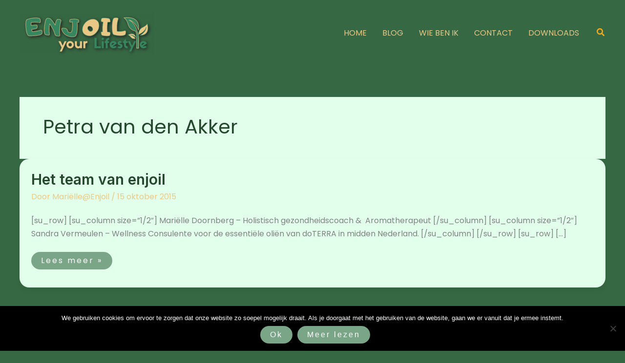

--- FILE ---
content_type: text/css
request_url: https://enjoil.nl/wp-content/themes/astra-child/style.css?ver=1.0.0
body_size: 61
content:
/**
Theme Name: Enjoil child
Author: Bassart
Author URI: https://stopnow.nl/
Description: Enjoil theme!
Version: 1.0.0
License: GNU General Public License v2 or later
License URI: http://www.gnu.org/licenses/gpl-2.0.html
Text Domain: enjoil-child
Template: astra
*/

--- FILE ---
content_type: image/svg+xml
request_url: https://enjoil.nl/wp-content/uploads/Beeldmerk_Enjoil.svg
body_size: 1353
content:
<svg xmlns="http://www.w3.org/2000/svg" xmlns:xlink="http://www.w3.org/1999/xlink" xmlns:serif="http://www.serif.com/" width="100%" height="100%" viewBox="0 0 2134 2134" xml:space="preserve" style="fill-rule:evenodd;clip-rule:evenodd;stroke-linejoin:round;stroke-miterlimit:2;">  <rect id="Beeldmerk" x="0" y="-0" width="2133.33" height="2133.33" style="fill:none;"></rect>  <g>    <g id="Leafs">      <path id="Leaf-R" serif:id="Leaf R" d="M1291.66,1525.02c-0,-0 -47.624,-438.077 328.844,-617.118c376.498,-179.011 406.82,-341.775 406.82,-341.775c0,-0 368.903,1031.59 -636.8,1031.26c0,-0 521.72,-277.694 543.332,-690.332c-0,-0 -65.649,376.558 -642.196,617.962" style="fill:#eac986;fill-rule:nonzero;"></path>      <path id="Leaf-L" serif:id="Leaf L" d="M1043.99,1872.58c-0,-0 -258.072,87.923 -417.009,-115.231c-158.936,-203.154 -261.297,-199.477 -261.297,-199.477c0,0 573.051,-362.03 708.658,245.232c0,-0 -238.118,-277.514 -490.192,-234.833c0,-0 236.25,-11.213 459.84,304.309" style="fill:#eac986;fill-rule:nonzero;"></path>    </g>    <path id="i" d="M1292,1806.03l0,228.473l-169.395,-0l-0,-228.473c-0.546,-283.957 7.916,-413.563 -86.967,-573.446c-183.26,-39.997 -508.789,-163.095 -623.236,-538.659c-162.795,-534.199 -372.459,-606.508 -372.459,-606.508c-0,-0 1439.65,-284.898 1240.54,1047.45c0,-0 -264.854,-746.094 -807.311,-856.231c0,-0 7.144,2.351 20.014,7.957c0,0 6.3,2.442 17.784,8.138c115.261,55.4 465.506,271.365 641.442,909.039c57.039,161.174 137.565,314.541 139.593,602.261Z" style="fill:#368660;"></path>  </g></svg>